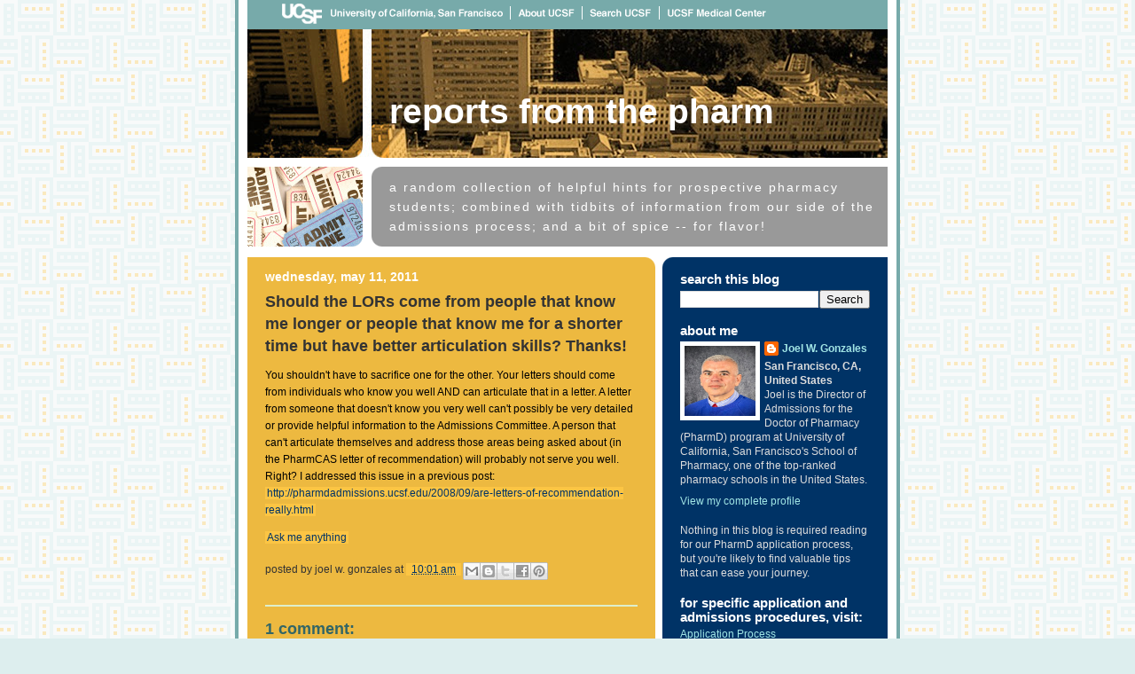

--- FILE ---
content_type: text/html; charset=UTF-8
request_url: https://pharmdadmissions.ucsf.edu/2011/05/should-lors-come-from-people-that-know.html
body_size: 12659
content:
<!DOCTYPE html>
<html dir='ltr' xmlns='http://www.w3.org/1999/xhtml' xmlns:b='http://www.google.com/2005/gml/b' xmlns:data='http://www.google.com/2005/gml/data' xmlns:expr='http://www.google.com/2005/gml/expr'>
<head>
<link href='https://www.blogger.com/static/v1/widgets/2944754296-widget_css_bundle.css' rel='stylesheet' type='text/css'/>
<meta content='text/html; charset=UTF-8' http-equiv='Content-Type'/>
<meta content='blogger' name='generator'/>
<link href='https://pharmdadmissions.ucsf.edu/favicon.ico' rel='icon' type='image/x-icon'/>
<link href='https://pharmdadmissions.ucsf.edu/2011/05/should-lors-come-from-people-that-know.html' rel='canonical'/>
<link rel="alternate" type="application/atom+xml" title="Reports From The Pharm - Atom" href="https://pharmdadmissions.ucsf.edu/feeds/posts/default" />
<link rel="alternate" type="application/rss+xml" title="Reports From The Pharm - RSS" href="https://pharmdadmissions.ucsf.edu/feeds/posts/default?alt=rss" />
<link rel="service.post" type="application/atom+xml" title="Reports From The Pharm - Atom" href="https://www.blogger.com/feeds/7758762467531784311/posts/default" />

<link rel="alternate" type="application/atom+xml" title="Reports From The Pharm - Atom" href="https://pharmdadmissions.ucsf.edu/feeds/8151667433710244977/comments/default" />
<!--Can't find substitution for tag [blog.ieCssRetrofitLinks]-->
<meta content='https://pharmdadmissions.ucsf.edu/2011/05/should-lors-come-from-people-that-know.html' property='og:url'/>
<meta content='Should the LORs come from people that know me longer or people that know me for a shorter time but have better articulation skills? Thanks!' property='og:title'/>
<meta content='You shouldn&#39;t have to sacrifice one for the other. Your letters should come from individuals who know you well AND can articulate that in a ...' property='og:description'/>
<title>Reports From The Pharm: Should the LORs come from people that know me longer or people that know me for a shorter time but have better articulation skills? Thanks!</title>
<style id='page-skin-1' type='text/css'><!--
/*
-----------------------------------------------
Blogger Template Style
Name:     565
Designer: Douglas Bowman
URL:      www.stopdesign.com
Date:     28 Feb 2004
Updated by: Blogger Team
----------------------------------------------- */
/* Variable definitions
====================
<Variable name="mainBgColor" description="Main Background Color"
type="color" default="#edb940">
<Variable name="mainTextColor" description="Text Color"
type="color" default="#000000">
<Variable name="mainLinkColor" description="Link Color"
type="color" default="#003366">
<Variable name="mainVisitedLinkColor" description="Visited Link Color"
type="color" default="#334c66">
<Variable name="dateHeaderColor" description="Date Header Color"
type="color" default="#ffffff">
<Variable name="postTitleColor" description="Post Title Color"
type="color" default="#333333">
<Variable name="sidebarBgColor" description="Sidebar Background Color"
type="color" default="#003366">
<Variable name="sidebarHeaderColor" description="Sidebar Title Color"
type="color" default="#ffffff">
<Variable name="sidebarTextColor" description="Sidebar Text Color"
type="color" default="#dddddd">
<Variable name="sidebarLinkColor" description="Sidebar Link Color"
type="color" default="#a1e5e5">
<Variable name="sidebarVisitedLinkColor"
description="Sidebar Visited Link Color"
type="color" default="#8fb3b3">
<Variable name="descColor" description="Blog Description Color"
type="color" default="#ffffff">
<Variable name="bodyFont" description="Text Font"
type="font" default="normal normal 100% Verdana, Sans-serif">
<Variable name="titleFont" description="Blog Title Font"
type="font" default="normal bold 275% Helvetica, Arial, Verdana, Sans-serif">
<Variable name="sidebarHeaderFont" description="Sidebar Title Font"
type="font" default="normal bold 125% Helvetica, Arial, Verdana, Sans-serif">
<Variable name="dateHeaderFont" description="Date Header Font"
type="font" default="normal bold 112% Arial, Verdana, Sans-serif">
<Variable name="startSide" description="Start side in blog language"
type="automatic" default="left">
<Variable name="endSide" description="End side in blog language"
type="automatic" default="right">
*/
body{
background: #ddeeee url("https://blogger.googleusercontent.com/img/b/R29vZ2xl/AVvXsEhIMYpGRbwsmSSZThgvyB79YJfpTBXRZ6nVq9bZPEtEu30SPPED8uN3xHj4EH5pTujDaKyo7VPaTZRbQ0kRqkrLyoe-J3kPO2v31wryF_1E82rwnVFofwaGCseKADpU_PBjaKeYO9151ZTg/s80-no/pattern158.teal.gold.gif") repeat right top;
margin:0;
font: x-small Verdana, Sans-serif;
text-align:center;
color:#333;
font-size/* */:/**/small;
font-size: /**/small;
}
/* Page Structure
----------------------------------------------- */
#outer-wrapper{
position:relative;
top:0px;
left:4px;
width:750px;
margin:10px auto;
margin:0px auto auto auto;
text-align:left;
font: normal normal 110% Arial, sans-serif;
}
#wrap2{
position:relative;
top:0px;
left:-4px;
background:#fff;
padding:0px 10px 10px 10px;
border: 1px solid #fff;
border-top-width:0px;
border:4px solid #77aaaa;
border-width:0px 4px 0px 4px;
}
#content-wrapper{
width:100%;
background-color: #fff;
}
#main-wrapper{
/*
background: #edb940 right top;
*/
background: #edb940 url("https://blogger.googleusercontent.com/img/b/R29vZ2xl/AVvXsEjFd-WHFyHzH7KDRIvrTJ8G1hXnqry7iRvwf0re00IoGP8irIa9VCgQY5MP_wmL2CSHrrAdta3z86XBs5pkDnhaN0Ix6a9p_Pbkm4szmCUMYPLm9oN5KRRViSFpMvFGuis-EkNSikpTY1Uv/s12-no/corner2.png") no-repeat right top;
width:460px;
float:left;
color:#000000;
font-size: 85%;
word-wrap: break-word; /* fix for long text breaking sidebar float in IE */
overflow: hidden;     /* fix for long non-text content breaking IE sidebar float */
}
#main{
margin:0;
padding:15px 20px;
}
#sidebar-wrapper{
background:#003366 url("https://blogger.googleusercontent.com/img/b/R29vZ2xl/AVvXsEj6ZGp8BG8MGtK1bdjfZ4OMb6Ycn-kbmYeMaQxSAKVnwsBr0jIVNqKbzQi1veUDcJn4_C5FOrvkysKcE8uNgk1V1Qk2R014kuTaRIutdPi4ok7NugupdVZhK8XYrvxl4B9iX0EbEd4C89vz/s12-no/corner1.png") no-repeat left top;
width:254px;
float:right;
padding:0;
color: #dddddd;
font-size: 83%;
word-wrap: break-word; /* fix for long text breaking sidebar float in IE */
overflow: hidden;     /* fix for long non-text content breaking IE sidebar float */
}
#sidebar{
margin:0;
padding:2px 20px 10px;
}
#footer{
display:none;
}
/* Links
----------------------------------------------- */
a{
text-decoration:none;
}
a:link{
color:#003366;
}
a:visited{
color: #334c66;
}
a:hover{
color:#ffffff;
background-color:#003366;
}
a img{
border-width:0;
}
.description a{
background-color:#aaaaaa;
padding:0px 0.5em;
letter-spacing:1px;
}
.description a:link{
color:#003366;
}
.description a:visited{
color: #334c66;
}
.description a:hover{
color:#ffffff;
background-color:#003366;
}
#sidebar a{
color: #a1e5e5;
}
#sidebar a:visited{
color: #8fb3b3;
}
#sidebar a:hover{
color: #000000;
background-color:#ddeeee;
}
/* Header
----------------------------------------------- */
#header-wrapper{
background: #fff;
padding-bottom: 4px;
position: relative;
min-height: 190px;
_height: 0px;
}
#header .titlewrapper{
background:transparent url("https://blogger.googleusercontent.com/img/b/R29vZ2xl/AVvXsEiocifqok4gUE_1PH-nHYC1hD_BRzqE8vU7Zjm4T2y0g-nAxXotJ9tRJBOUjamaBuuvGKNbCri8w6LXDntSmXcqCpNuKhbUw-qBg169QScG0xcfwGaYnvFrFfwX6sslZ961w3x6AGOefNBt/w160-h257-no/parn1.jpg") no-repeat left bottom;
padding-top:0;
padding-right:0;
padding-bottom:0;
padding-left:160px;
margin:0px 0px 10px 0px;
color:#fff;
width:100%;
width/* */:/**/auto;
width:auto;
_height: 0px;
min-height: 100px;
}
#header h1{
background:url("https://blogger.googleusercontent.com/img/b/R29vZ2xl/AVvXsEijwDVArhLr-nWwsdgXS7MIC5XGMqtYjtcp-9Dlt_3uyxzzhIi0W-UKdURRosQiZzGhHpufaJrdUfMEaT-KA3Gi6KitTOUefFJ8-TKn7oSJlId6AB_m3WrVob06muliAKYUBBGMaghPZV97/w562-h257-no/parn2.jpg") no-repeat left bottom;
margin:0;
padding:70px 15px 30px 0px;
line-height: 97px;
font: normal normal 275% Arial, sans-serif;
text-transform:lowercase;
_height: 0px;
font-weight:bold;
}
#header h1 a{
color:#fff;
text-decoration:none;
}
.postpage #header h1{
padding-top:0;
background-position:0 -40px;
}
.clear{ clear: both; }
/* Description
----------------------------------------------- */
#header .descriptionwrapper{
background: #999999 url("https://blogger.googleusercontent.com/img/b/R29vZ2xl/AVvXsEjgPK6TZKLHt3H8GsSdfXIGyririScsPnvhMEVtD3Utk5cvnjxMDGC6wLYVpidns4mxK5Imyh7oTMiiFJtVizw-mHObF78MzNAMphPfvx3jot23_r8EDV61NPJID2OY_b0-T75YON10xGJR/w152-h254-no/bg_desc_top_left.png") no-repeat left top;
margin:0 0 6px;
padding:12px 0 0;
color: #ffffff;
border-bottom: 1px solid #ffffff;
width: 100%;
}
#header .description{
background:url("https://blogger.googleusercontent.com/img/b/R29vZ2xl/AVvXsEj6TPbvQyd-eLJEmdM9wyjYBACkEhQAHncDgiwctXRoGoRcmeANREjkupL5mWtutwJiS4d6II4sAXHxfgvh9kz5gSOr2KMjCi7LFWngev3SwFubhn2k8didTCnimQbJUKcHob33sp2HkDIk/w152-h12-no/bg_desc_bot_left.png") no-repeat left bottom;
margin:0;
padding:0 0 12px;
display:block;
line-height: 1.6em;
letter-spacing:2px;
min-height:12px;
border-bottom: 1px solid #ffffff;
}
#header .description span{
display:block;
padding-top:0;
padding-right:0;
padding-bottom:0;
padding-left:160px;
letter-spacing:2px;
min-height:12px;
}
#header .description img{
position:relative;
top:4px;
}
.postpage #description em{
font-size:1px;
line-height:1px;
color:#ffffff;
visibility:hidden;
}
/* Posts
----------------------------------------------- */
h2.date-header{
margin:0 0 .5em;
line-height: 1.4em;
font: normal bold 112% Arial, sans-serif;
text-transform:lowercase;
color:#ffffff;
}
.post{
margin:0 0 2em;
}
.post h3{
margin:0 0 .25em;
line-height: 1.4em;
font-weight: bold;
font-size: 150%;
color:#333333;
}
/*
.post h3 a{
text-decoration:none;
color:#333333;
}
.post h3 a:link{
color: #333333;
}
.post h3 a:hover{
color: #334c66;
}
*/
.post-body{
margin:0 0 .75em;
line-height:1.6em;
}
.post-body blockquote{
line-height:1.3em;
}
.post-footer{
color:#333333;
text-transform:lowercase;
}
.post-footer .post-author,
.post-footer .post-timestamp{
font-style:normal;
}
.post blockquote{
margin:1em 20px;
padding:5px 0;
border:2px solid #dec;
border-width:2px 0;
}
.post blockquote p{
margin:.5em 0;
}
.post img{
border:5px solid #fff;
}
/* Comments
----------------------------------------------- */
#comments{
margin:2em 0 0;
border-top:2px solid #dec;
padding-top:1em;
}
#comments h4{
margin:0 0 .25em;
font-weight: bold;
line-height: 1.4em;
font-size: 150%;
text-transform:lowercase;
color: #366;
}
#comments-block{
margin-top:0;
margin-right:0;
margin-bottom:1em;
margin-left:0;
line-height:1.6em;
}
.comment-author{
margin:0 0 .25em;
font-weight: bold;
line-height: 1.4em;
font-size: 112%;
text-transform:lowercase;
}
.comment-body, .comment-body p{
margin:0 0 .75em;
}
p.comment-footer{
margin:-.25em 0 2em;
}
.deleted-comment{
font-style:italic;
color:gray;
}
.feed-links{
clear: both;
line-height: 2.5em;
}
#blog-pager-newer-link{
float: left;
}
#blog-pager-older-link{
float: right;
}
#blog-pager{
text-align: center;
}
/* Sidebar
----------------------------------------------- */
.sidebar h2{
margin:1em 0 .25em;
line-height: 1.4em;
font: normal bold 125% Arial, sans-serif;
color: #ffffff;
text-transform:lowercase;
}
.sidebar .widget{
margin:0 0 1.5em;
padding:0;
}
.sidebar ul{
list-style:none;
margin: 0;
padding: 0;
}
.sidebar li{
margin:0;
padding-top:0;
padding-right:0;
padding-bottom:.25em;
padding-left:20px;
text-indent:-20px;
line-height:1.4em;
}
/* Profile
----------------------------------------------- */
.profile-datablock, .profile-textblock{
margin:0 0 .75em;
line-height:1.4em;
}
.profile-img{
float: left;
margin-top: 0;
margin-right: 5px;
margin-bottom: 5px;
margin-left: 0;
border: 5px solid #ffffff;
}
.profile-data{
font-weight: bold;
}
/* Misc
----------------------------------------------- */
#footer-wrapper{
clear:both;
display:block;
height:1px;
margin:0;
padding:0;
font-size:1px;
line-height:1px;
}
/** Page structure tweaks for layout editor wireframe */
body#layout #outer-wrapper{
margin-top: 0;
}
body#layout #main,
body#layout #sidebar{
padding: 0;
}
body#layout #main-wrapper,
body#layout #sidebar-wrapper{
height: auto;
}
/* UCSF CUSTOMIZED CSS BEGINS HERE
----------------------------------------------- */
/* hide the blogger navbar at the top
----------------------------------------------- */
#navbar-iframe{
height:0px;
visibility:hidden;
display:none;
}
/* ucsf top navigation
----------------------------------------------- */
#ucsf{
background-color:#77aaaa;
text-align:left;
}
#ucsf img{
border:0px;
}
a.comment-link,.post-body a,a.timestamp-link{
padding:0px .5em 0px .5em;
color:#003366;
background-color:#fcc544;
}
.post-body a{
padding:0px 2px 0px 2px;
}
a.comment-link{
margin-left:2em;
}
a:hover.comment-link,.post-body a:hover,a:hover.timestamp-link{
color:#ffffff;
background-color:#003366;
}
.copyright{
font:normal normal 110% Arial, sans-serif;
font-size:75%;
}
/* UCSF CUSTOMIZED CSS ENDS HERE
----------------------------------------------- */

--></style>
<link href='https://pharmacy.ucsf.edu/favicon.ico' rel='shortcut icon'/>
<link href='https://www.blogger.com/dyn-css/authorization.css?targetBlogID=7758762467531784311&amp;zx=2a55eea0-ba48-4e32-bef6-4689b40c8ade' media='none' onload='if(media!=&#39;all&#39;)media=&#39;all&#39;' rel='stylesheet'/><noscript><link href='https://www.blogger.com/dyn-css/authorization.css?targetBlogID=7758762467531784311&amp;zx=2a55eea0-ba48-4e32-bef6-4689b40c8ade' rel='stylesheet'/></noscript>
<meta name='google-adsense-platform-account' content='ca-host-pub-1556223355139109'/>
<meta name='google-adsense-platform-domain' content='blogspot.com'/>

</head>
<body>
<div class='navbar section' id='navbar'><div class='widget Navbar' data-version='1' id='Navbar1'><script type="text/javascript">
    function setAttributeOnload(object, attribute, val) {
      if(window.addEventListener) {
        window.addEventListener('load',
          function(){ object[attribute] = val; }, false);
      } else {
        window.attachEvent('onload', function(){ object[attribute] = val; });
      }
    }
  </script>
<div id="navbar-iframe-container"></div>
<script type="text/javascript" src="https://apis.google.com/js/platform.js"></script>
<script type="text/javascript">
      gapi.load("gapi.iframes:gapi.iframes.style.bubble", function() {
        if (gapi.iframes && gapi.iframes.getContext) {
          gapi.iframes.getContext().openChild({
              url: 'https://www.blogger.com/navbar/7758762467531784311?po\x3d8151667433710244977\x26origin\x3dhttps://pharmdadmissions.ucsf.edu',
              where: document.getElementById("navbar-iframe-container"),
              id: "navbar-iframe"
          });
        }
      });
    </script><script type="text/javascript">
(function() {
var script = document.createElement('script');
script.type = 'text/javascript';
script.src = '//pagead2.googlesyndication.com/pagead/js/google_top_exp.js';
var head = document.getElementsByTagName('head')[0];
if (head) {
head.appendChild(script);
}})();
</script>
</div></div>
<div id='outer-wrapper'><div id='wrap2'>
<!-- skip links for text browsers -->
<span id='skiplinks' style='display:none;'>
<a href='#main'>skip to main </a> |
      <a href='#sidebar'>skip to sidebar</a>
</span>
<div id='header-wrapper'>
<!-- UCSFPH: CUSTOMIZATION BEGINS HERE -->
<div class='header' id='ucsf'><img alt='UCSF navigation' height='30' src='https://blogger.googleusercontent.com/img/b/R29vZ2xl/AVvXsEgubB3mf-6zc0ajbtUcQQDGNTURaoc4KdKuPW8ktfVxOrFuFioxMM7ZkRch0I5_R5-UR78aKjfnICdkfp3UwlL-qfxmH0PGQ_VkhsYmL-0nTMijhnFwofl9FJgdDe69mzpnZrduFR2pLIg0/w625-h30-no/ucsfteal.gif' usemap='#topnavmap' width='625'/></div>
<!-- UCSFPH: CUSTOMIZATION ENDS HERE -->
<div class='header section' id='header'><div class='widget Header' data-version='1' id='Header1'>
<div id='header-inner'>
<div class='titlewrapper'>
<h1 class='title'>
<a href='https://pharmdadmissions.ucsf.edu/'>
Reports From The Pharm
</a>
</h1>
</div>
<div class='descriptionwrapper'>
<p class='description'><span>a random collection of helpful hints for prospective pharmacy students; combined with tidbits of information from our side of the admissions process; and a bit of spice -- for flavor!</span></p>
</div>
</div>
</div></div>
</div>
<div id='content-wrapper'>
<div id='crosscol-wrapper' style='text-align:center'>
<div class='crosscol no-items section' id='crosscol'></div>
</div>
<div id='main-wrapper'>
<div class='main section' id='main'><div class='widget Blog' data-version='1' id='Blog1'>
<div class='blog-posts hfeed'>

          <div class="date-outer">
        
<h2 class='date-header'><span>Wednesday, May 11, 2011</span></h2>

          <div class="date-posts">
        
<div class='post-outer'>
<div class='post hentry'>
<a name='8151667433710244977'></a>
<h3 class='post-title entry-title'>
Should the LORs come from people that know me longer or people that know me for a shorter time but have better articulation skills? Thanks!
</h3>
<div class='post-header'>
<div class='post-header-line-1'></div>
</div>
<div class='post-body entry-content' id='post-body-8151667433710244977'>
<p class="formspringmeAnswer">You shouldn't have to sacrifice one for the other. Your letters should come from individuals who know you well AND can articulate that in a letter. A letter from someone that doesn't know you very well can't possibly be very detailed or provide helpful information to the Admissions Committee. A person that can't articulate themselves and address those areas being asked about (in the PharmCAS letter of recommendation) will probably not serve you well. Right? I addressed this issue in a previous post: <a class="nofollow" href="http://pharmdadmissions.ucsf.edu/2008/09/are-letters-of-recommendation-really.html" rel="nofollow" target="_blank">http://pharmdadmissions.ucsf.edu/2008/09/are-letters-of-recommendation-really.html</a></p><p class="formspringmeFooter">    <a href="http://www.formspring.me/pharming?utm_medium=social&amp;utm_source=blogger&amp;utm_campaign=shareanswer">Ask me anything</a></p>
<div style='clear: both;'></div>
</div>
<div class='post-footer'>
<div class='post-footer-line post-footer-line-1'>
<div class='reactions'>
<span class='reaction-buttons'>
</span>
</div>
<span class='post-author vcard'>
Posted by
<span class='fn'>Joel W. Gonzales</span>
</span>
<span class='post-timestamp'>
at
<a class='timestamp-link' href='https://pharmdadmissions.ucsf.edu/2011/05/should-lors-come-from-people-that-know.html' rel='bookmark' title='permanent link'><abbr class='published' title='2011-05-11T10:01:00-07:00'>10:01&#8239;AM</abbr></a>
</span>
<span class='post-comment-link'>
</span>
<span class='post-icons'>
<span class='item-control blog-admin pid-322904174'>
<a href='https://www.blogger.com/post-edit.g?blogID=7758762467531784311&postID=8151667433710244977&from=pencil' title='Edit Post'>
<img alt='' class='icon-action' height='18' src='https://resources.blogblog.com/img/icon18_edit_allbkg.gif' width='18'/>
</a>
</span>
</span>
<span class='post-backlinks post-comment-link'>
</span>
<div class='post-share-buttons goog-inline-block'>
<a class='goog-inline-block share-button sb-email' href='https://www.blogger.com/share-post.g?blogID=7758762467531784311&postID=8151667433710244977&target=email' target='_blank' title='Email This'><span class='share-button-link-text'>Email This</span></a><a class='goog-inline-block share-button sb-blog' href='https://www.blogger.com/share-post.g?blogID=7758762467531784311&postID=8151667433710244977&target=blog' onclick='window.open(this.href, "_blank", "height=270,width=475"); return false;' target='_blank' title='BlogThis!'><span class='share-button-link-text'>BlogThis!</span></a><a class='goog-inline-block share-button sb-twitter' href='https://www.blogger.com/share-post.g?blogID=7758762467531784311&postID=8151667433710244977&target=twitter' target='_blank' title='Share to X'><span class='share-button-link-text'>Share to X</span></a><a class='goog-inline-block share-button sb-facebook' href='https://www.blogger.com/share-post.g?blogID=7758762467531784311&postID=8151667433710244977&target=facebook' onclick='window.open(this.href, "_blank", "height=430,width=640"); return false;' target='_blank' title='Share to Facebook'><span class='share-button-link-text'>Share to Facebook</span></a><a class='goog-inline-block share-button sb-pinterest' href='https://www.blogger.com/share-post.g?blogID=7758762467531784311&postID=8151667433710244977&target=pinterest' target='_blank' title='Share to Pinterest'><span class='share-button-link-text'>Share to Pinterest</span></a>
</div>
</div>
<div class='post-footer-line post-footer-line-2'><span class='post-labels'>
</span>
</div>
<div class='post-footer-line post-footer-line-3'></div>
</div>
</div>
<div class='comments' id='comments'>
<a name='comments'></a>
<h4>1 comment:</h4>
<div id='Blog1_comments-block-wrapper'>
<dl class='' id='comments-block'>
<dt class='comment-author anon-comment-icon' id='c6463132487990526555'>
<a name='c6463132487990526555'></a>
Anonymous
said...
</dt>
<dd class='comment-body' id='Blog1_cmt-6463132487990526555'>
<p>
I just wanted to say, thank you for this &quot;recap&quot; on LORs. I was looking for your previous post on this topic and was glad to find your link at the bottom of this post!
</p>
</dd>
<dd class='comment-footer'>
<span class='comment-timestamp'>
<a href='https://pharmdadmissions.ucsf.edu/2011/05/should-lors-come-from-people-that-know.html?showComment=1314226667902#c6463132487990526555' title='comment permalink'>
August 24, 2011 at 3:57&#8239;PM
</a>
<span class='item-control blog-admin pid-1906332222'>
<a class='comment-delete' href='https://www.blogger.com/comment/delete/7758762467531784311/6463132487990526555' title='Delete Comment'>
<img src='https://resources.blogblog.com/img/icon_delete13.gif'/>
</a>
</span>
</span>
</dd>
</dl>
</div>
<p class='comment-footer'>
<a href='https://www.blogger.com/comment/fullpage/post/7758762467531784311/8151667433710244977' onclick=''>Post a Comment</a>
</p>
</div>
</div>

        </div></div>
      
</div>
<div class='blog-pager' id='blog-pager'>
<span id='blog-pager-newer-link'>
<a class='blog-pager-newer-link' href='https://pharmdadmissions.ucsf.edu/2011/05/usuallyhow-many-outside-state-students.html' id='Blog1_blog-pager-newer-link' title='Newer Post'>Newer Post</a>
</span>
<span id='blog-pager-older-link'>
<a class='blog-pager-older-link' href='https://pharmdadmissions.ucsf.edu/2011/05/i-took-my-physics-and-calculus-pre-reqs.html' id='Blog1_blog-pager-older-link' title='Older Post'>Older Post</a>
</span>
<a class='home-link' href='https://pharmdadmissions.ucsf.edu/'>Home</a>
</div>
<div class='clear'></div>
<div class='post-feeds'>
<div class='feed-links'>
Subscribe to:
<a class='feed-link' href='https://pharmdadmissions.ucsf.edu/feeds/8151667433710244977/comments/default' target='_blank' type='application/atom+xml'>Post Comments (Atom)</a>
</div>
</div>
</div></div>
</div>
<div id='sidebar-wrapper'>
<div class='sidebar section' id='sidebar'><div class='widget BlogSearch' data-version='1' id='BlogSearch1'>
<h2 class='title'>Search This Blog</h2>
<div class='widget-content'>
<div id='BlogSearch1_form'>
<form action='https://pharmdadmissions.ucsf.edu/search' class='gsc-search-box' target='_top'>
<table cellpadding='0' cellspacing='0' class='gsc-search-box'>
<tbody>
<tr>
<td class='gsc-input'>
<input autocomplete='off' class='gsc-input' name='q' size='10' title='search' type='text' value=''/>
</td>
<td class='gsc-search-button'>
<input class='gsc-search-button' title='search' type='submit' value='Search'/>
</td>
</tr>
</tbody>
</table>
</form>
</div>
</div>
<div class='clear'></div>
</div><div class='widget Profile' data-version='1' id='Profile1'>
<h2>About me</h2>
<div class='widget-content'>
<a href='https://www.blogger.com/profile/03211537555378658208'><img alt='My photo' class='profile-img' height='79' src='//blogger.googleusercontent.com/img/b/R29vZ2xl/AVvXsEgr6wxqLq8VPd9SryqF8QqbyKNzXcKnL5T040Y4I6MW3NdBgO3Oynkyj1SxClOz8Ij-Xh-Pj1ZgXbDXLnhfKut38gJ5elToC53Iy5oqTdQJtJQ09a8Gizcy6E3L35R10mYaxsZyPwVgr7gHfgBwGO39ZeICEJZrldEnhwHfYJmsSzQ1T5s/s1600/IMG_7629.jpg' width='80'/></a>
<dl class='profile-datablock'>
<dt class='profile-data'>
<a class='profile-name-link g-profile' href='https://www.blogger.com/profile/03211537555378658208' rel='author' style='background-image: url(//www.blogger.com/img/logo-16.png);'>
Joel W. Gonzales
</a>
</dt>
<dd class='profile-data'>San Francisco, CA, United States</dd>
<dd class='profile-textblock'>Joel is the Director of Admissions for the Doctor of Pharmacy (PharmD) program at University of California, San Francisco's School of Pharmacy, one of the top-ranked pharmacy schools in the United States.</dd>
</dl>
<a class='profile-link' href='https://www.blogger.com/profile/03211537555378658208' rel='author'>View my complete profile</a>
<div class='clear'></div>
</div>
</div><div class='widget Text' data-version='1' id='Text1'>
<div class='widget-content'>
<span style="font-family:Arial,Helvetica,Verdana,Calibri;line-height:1.4">Nothing in this blog is required reading for our PharmD application process, but you're likely to find valuable tips that can ease your journey.</span>
</div>
<div class='clear'></div>
</div><div class='widget LinkList' data-version='1' id='LinkList2'>
<h2>For specific application and admissions procedures, visit:</h2>
<div class='widget-content'>
<ul>
<li><a href='https://pharmd.ucsf.edu/admissions/steps'>Application Process</a></li>
</ul>
<div class='clear'></div>
</div>
</div><div class='widget Text' data-version='1' id='Text2'>
<h2 class='title'>got an admissions questions?</h2>
<div class='widget-content'>
<p>While I welcome feedback and <strong>general</strong> questions, please know that not all questions can be responded to via the blog. Suggestions for future blog posts are encouraged!<br /><a href="https://pharmd.ucsf.edu/ask"><img alt="Get Info" class="media-element file-media-full" src="https://pharmd.ucsf.edu/sites/pharmd.ucsf.edu/files/styles/pharmacy_full/public/get-info-283x88.png?itok=iy-VLp6w&amp;timestamp=1554833657" title="" / /></a></p>
</div>
<div class='clear'></div>
</div><div class='widget BlogArchive' data-version='1' id='BlogArchive1'>
<h2>Blog Archive</h2>
<div class='widget-content'>
<div id='ArchiveList'>
<div id='BlogArchive1_ArchiveList'>
<ul class='hierarchy'>
<li class='archivedate collapsed'>
<a class='toggle' href='javascript:void(0)'>
<span class='zippy'>

        &#9658;&#160;
      
</span>
</a>
<a class='post-count-link' href='https://pharmdadmissions.ucsf.edu/2025/'>
2025
</a>
<span class='post-count' dir='ltr'>(7)</span>
<ul class='hierarchy'>
<li class='archivedate collapsed'>
<a class='toggle' href='javascript:void(0)'>
<span class='zippy'>

        &#9658;&#160;
      
</span>
</a>
<a class='post-count-link' href='https://pharmdadmissions.ucsf.edu/2025/12/'>
December
</a>
<span class='post-count' dir='ltr'>(1)</span>
</li>
</ul>
<ul class='hierarchy'>
<li class='archivedate collapsed'>
<a class='toggle' href='javascript:void(0)'>
<span class='zippy'>

        &#9658;&#160;
      
</span>
</a>
<a class='post-count-link' href='https://pharmdadmissions.ucsf.edu/2025/10/'>
October
</a>
<span class='post-count' dir='ltr'>(2)</span>
</li>
</ul>
<ul class='hierarchy'>
<li class='archivedate collapsed'>
<a class='toggle' href='javascript:void(0)'>
<span class='zippy'>

        &#9658;&#160;
      
</span>
</a>
<a class='post-count-link' href='https://pharmdadmissions.ucsf.edu/2025/08/'>
August
</a>
<span class='post-count' dir='ltr'>(4)</span>
</li>
</ul>
</li>
</ul>
<ul class='hierarchy'>
<li class='archivedate collapsed'>
<a class='toggle' href='javascript:void(0)'>
<span class='zippy'>

        &#9658;&#160;
      
</span>
</a>
<a class='post-count-link' href='https://pharmdadmissions.ucsf.edu/2024/'>
2024
</a>
<span class='post-count' dir='ltr'>(5)</span>
<ul class='hierarchy'>
<li class='archivedate collapsed'>
<a class='toggle' href='javascript:void(0)'>
<span class='zippy'>

        &#9658;&#160;
      
</span>
</a>
<a class='post-count-link' href='https://pharmdadmissions.ucsf.edu/2024/10/'>
October
</a>
<span class='post-count' dir='ltr'>(1)</span>
</li>
</ul>
<ul class='hierarchy'>
<li class='archivedate collapsed'>
<a class='toggle' href='javascript:void(0)'>
<span class='zippy'>

        &#9658;&#160;
      
</span>
</a>
<a class='post-count-link' href='https://pharmdadmissions.ucsf.edu/2024/09/'>
September
</a>
<span class='post-count' dir='ltr'>(4)</span>
</li>
</ul>
</li>
</ul>
<ul class='hierarchy'>
<li class='archivedate collapsed'>
<a class='toggle' href='javascript:void(0)'>
<span class='zippy'>

        &#9658;&#160;
      
</span>
</a>
<a class='post-count-link' href='https://pharmdadmissions.ucsf.edu/2023/'>
2023
</a>
<span class='post-count' dir='ltr'>(7)</span>
<ul class='hierarchy'>
<li class='archivedate collapsed'>
<a class='toggle' href='javascript:void(0)'>
<span class='zippy'>

        &#9658;&#160;
      
</span>
</a>
<a class='post-count-link' href='https://pharmdadmissions.ucsf.edu/2023/10/'>
October
</a>
<span class='post-count' dir='ltr'>(1)</span>
</li>
</ul>
<ul class='hierarchy'>
<li class='archivedate collapsed'>
<a class='toggle' href='javascript:void(0)'>
<span class='zippy'>

        &#9658;&#160;
      
</span>
</a>
<a class='post-count-link' href='https://pharmdadmissions.ucsf.edu/2023/09/'>
September
</a>
<span class='post-count' dir='ltr'>(3)</span>
</li>
</ul>
<ul class='hierarchy'>
<li class='archivedate collapsed'>
<a class='toggle' href='javascript:void(0)'>
<span class='zippy'>

        &#9658;&#160;
      
</span>
</a>
<a class='post-count-link' href='https://pharmdadmissions.ucsf.edu/2023/08/'>
August
</a>
<span class='post-count' dir='ltr'>(1)</span>
</li>
</ul>
<ul class='hierarchy'>
<li class='archivedate collapsed'>
<a class='toggle' href='javascript:void(0)'>
<span class='zippy'>

        &#9658;&#160;
      
</span>
</a>
<a class='post-count-link' href='https://pharmdadmissions.ucsf.edu/2023/07/'>
July
</a>
<span class='post-count' dir='ltr'>(2)</span>
</li>
</ul>
</li>
</ul>
<ul class='hierarchy'>
<li class='archivedate collapsed'>
<a class='toggle' href='javascript:void(0)'>
<span class='zippy'>

        &#9658;&#160;
      
</span>
</a>
<a class='post-count-link' href='https://pharmdadmissions.ucsf.edu/2022/'>
2022
</a>
<span class='post-count' dir='ltr'>(8)</span>
<ul class='hierarchy'>
<li class='archivedate collapsed'>
<a class='toggle' href='javascript:void(0)'>
<span class='zippy'>

        &#9658;&#160;
      
</span>
</a>
<a class='post-count-link' href='https://pharmdadmissions.ucsf.edu/2022/09/'>
September
</a>
<span class='post-count' dir='ltr'>(2)</span>
</li>
</ul>
<ul class='hierarchy'>
<li class='archivedate collapsed'>
<a class='toggle' href='javascript:void(0)'>
<span class='zippy'>

        &#9658;&#160;
      
</span>
</a>
<a class='post-count-link' href='https://pharmdadmissions.ucsf.edu/2022/08/'>
August
</a>
<span class='post-count' dir='ltr'>(1)</span>
</li>
</ul>
<ul class='hierarchy'>
<li class='archivedate collapsed'>
<a class='toggle' href='javascript:void(0)'>
<span class='zippy'>

        &#9658;&#160;
      
</span>
</a>
<a class='post-count-link' href='https://pharmdadmissions.ucsf.edu/2022/07/'>
July
</a>
<span class='post-count' dir='ltr'>(1)</span>
</li>
</ul>
<ul class='hierarchy'>
<li class='archivedate collapsed'>
<a class='toggle' href='javascript:void(0)'>
<span class='zippy'>

        &#9658;&#160;
      
</span>
</a>
<a class='post-count-link' href='https://pharmdadmissions.ucsf.edu/2022/06/'>
June
</a>
<span class='post-count' dir='ltr'>(2)</span>
</li>
</ul>
<ul class='hierarchy'>
<li class='archivedate collapsed'>
<a class='toggle' href='javascript:void(0)'>
<span class='zippy'>

        &#9658;&#160;
      
</span>
</a>
<a class='post-count-link' href='https://pharmdadmissions.ucsf.edu/2022/03/'>
March
</a>
<span class='post-count' dir='ltr'>(2)</span>
</li>
</ul>
</li>
</ul>
<ul class='hierarchy'>
<li class='archivedate collapsed'>
<a class='toggle' href='javascript:void(0)'>
<span class='zippy'>

        &#9658;&#160;
      
</span>
</a>
<a class='post-count-link' href='https://pharmdadmissions.ucsf.edu/2021/'>
2021
</a>
<span class='post-count' dir='ltr'>(5)</span>
<ul class='hierarchy'>
<li class='archivedate collapsed'>
<a class='toggle' href='javascript:void(0)'>
<span class='zippy'>

        &#9658;&#160;
      
</span>
</a>
<a class='post-count-link' href='https://pharmdadmissions.ucsf.edu/2021/10/'>
October
</a>
<span class='post-count' dir='ltr'>(3)</span>
</li>
</ul>
<ul class='hierarchy'>
<li class='archivedate collapsed'>
<a class='toggle' href='javascript:void(0)'>
<span class='zippy'>

        &#9658;&#160;
      
</span>
</a>
<a class='post-count-link' href='https://pharmdadmissions.ucsf.edu/2021/08/'>
August
</a>
<span class='post-count' dir='ltr'>(2)</span>
</li>
</ul>
</li>
</ul>
<ul class='hierarchy'>
<li class='archivedate collapsed'>
<a class='toggle' href='javascript:void(0)'>
<span class='zippy'>

        &#9658;&#160;
      
</span>
</a>
<a class='post-count-link' href='https://pharmdadmissions.ucsf.edu/2019/'>
2019
</a>
<span class='post-count' dir='ltr'>(1)</span>
<ul class='hierarchy'>
<li class='archivedate collapsed'>
<a class='toggle' href='javascript:void(0)'>
<span class='zippy'>

        &#9658;&#160;
      
</span>
</a>
<a class='post-count-link' href='https://pharmdadmissions.ucsf.edu/2019/05/'>
May
</a>
<span class='post-count' dir='ltr'>(1)</span>
</li>
</ul>
</li>
</ul>
<ul class='hierarchy'>
<li class='archivedate collapsed'>
<a class='toggle' href='javascript:void(0)'>
<span class='zippy'>

        &#9658;&#160;
      
</span>
</a>
<a class='post-count-link' href='https://pharmdadmissions.ucsf.edu/2018/'>
2018
</a>
<span class='post-count' dir='ltr'>(7)</span>
<ul class='hierarchy'>
<li class='archivedate collapsed'>
<a class='toggle' href='javascript:void(0)'>
<span class='zippy'>

        &#9658;&#160;
      
</span>
</a>
<a class='post-count-link' href='https://pharmdadmissions.ucsf.edu/2018/12/'>
December
</a>
<span class='post-count' dir='ltr'>(2)</span>
</li>
</ul>
<ul class='hierarchy'>
<li class='archivedate collapsed'>
<a class='toggle' href='javascript:void(0)'>
<span class='zippy'>

        &#9658;&#160;
      
</span>
</a>
<a class='post-count-link' href='https://pharmdadmissions.ucsf.edu/2018/08/'>
August
</a>
<span class='post-count' dir='ltr'>(2)</span>
</li>
</ul>
<ul class='hierarchy'>
<li class='archivedate collapsed'>
<a class='toggle' href='javascript:void(0)'>
<span class='zippy'>

        &#9658;&#160;
      
</span>
</a>
<a class='post-count-link' href='https://pharmdadmissions.ucsf.edu/2018/07/'>
July
</a>
<span class='post-count' dir='ltr'>(2)</span>
</li>
</ul>
<ul class='hierarchy'>
<li class='archivedate collapsed'>
<a class='toggle' href='javascript:void(0)'>
<span class='zippy'>

        &#9658;&#160;
      
</span>
</a>
<a class='post-count-link' href='https://pharmdadmissions.ucsf.edu/2018/01/'>
January
</a>
<span class='post-count' dir='ltr'>(1)</span>
</li>
</ul>
</li>
</ul>
<ul class='hierarchy'>
<li class='archivedate collapsed'>
<a class='toggle' href='javascript:void(0)'>
<span class='zippy'>

        &#9658;&#160;
      
</span>
</a>
<a class='post-count-link' href='https://pharmdadmissions.ucsf.edu/2017/'>
2017
</a>
<span class='post-count' dir='ltr'>(9)</span>
<ul class='hierarchy'>
<li class='archivedate collapsed'>
<a class='toggle' href='javascript:void(0)'>
<span class='zippy'>

        &#9658;&#160;
      
</span>
</a>
<a class='post-count-link' href='https://pharmdadmissions.ucsf.edu/2017/10/'>
October
</a>
<span class='post-count' dir='ltr'>(3)</span>
</li>
</ul>
<ul class='hierarchy'>
<li class='archivedate collapsed'>
<a class='toggle' href='javascript:void(0)'>
<span class='zippy'>

        &#9658;&#160;
      
</span>
</a>
<a class='post-count-link' href='https://pharmdadmissions.ucsf.edu/2017/09/'>
September
</a>
<span class='post-count' dir='ltr'>(2)</span>
</li>
</ul>
<ul class='hierarchy'>
<li class='archivedate collapsed'>
<a class='toggle' href='javascript:void(0)'>
<span class='zippy'>

        &#9658;&#160;
      
</span>
</a>
<a class='post-count-link' href='https://pharmdadmissions.ucsf.edu/2017/07/'>
July
</a>
<span class='post-count' dir='ltr'>(1)</span>
</li>
</ul>
<ul class='hierarchy'>
<li class='archivedate collapsed'>
<a class='toggle' href='javascript:void(0)'>
<span class='zippy'>

        &#9658;&#160;
      
</span>
</a>
<a class='post-count-link' href='https://pharmdadmissions.ucsf.edu/2017/03/'>
March
</a>
<span class='post-count' dir='ltr'>(1)</span>
</li>
</ul>
<ul class='hierarchy'>
<li class='archivedate collapsed'>
<a class='toggle' href='javascript:void(0)'>
<span class='zippy'>

        &#9658;&#160;
      
</span>
</a>
<a class='post-count-link' href='https://pharmdadmissions.ucsf.edu/2017/02/'>
February
</a>
<span class='post-count' dir='ltr'>(2)</span>
</li>
</ul>
</li>
</ul>
<ul class='hierarchy'>
<li class='archivedate collapsed'>
<a class='toggle' href='javascript:void(0)'>
<span class='zippy'>

        &#9658;&#160;
      
</span>
</a>
<a class='post-count-link' href='https://pharmdadmissions.ucsf.edu/2016/'>
2016
</a>
<span class='post-count' dir='ltr'>(4)</span>
<ul class='hierarchy'>
<li class='archivedate collapsed'>
<a class='toggle' href='javascript:void(0)'>
<span class='zippy'>

        &#9658;&#160;
      
</span>
</a>
<a class='post-count-link' href='https://pharmdadmissions.ucsf.edu/2016/03/'>
March
</a>
<span class='post-count' dir='ltr'>(2)</span>
</li>
</ul>
<ul class='hierarchy'>
<li class='archivedate collapsed'>
<a class='toggle' href='javascript:void(0)'>
<span class='zippy'>

        &#9658;&#160;
      
</span>
</a>
<a class='post-count-link' href='https://pharmdadmissions.ucsf.edu/2016/02/'>
February
</a>
<span class='post-count' dir='ltr'>(2)</span>
</li>
</ul>
</li>
</ul>
<ul class='hierarchy'>
<li class='archivedate collapsed'>
<a class='toggle' href='javascript:void(0)'>
<span class='zippy'>

        &#9658;&#160;
      
</span>
</a>
<a class='post-count-link' href='https://pharmdadmissions.ucsf.edu/2015/'>
2015
</a>
<span class='post-count' dir='ltr'>(7)</span>
<ul class='hierarchy'>
<li class='archivedate collapsed'>
<a class='toggle' href='javascript:void(0)'>
<span class='zippy'>

        &#9658;&#160;
      
</span>
</a>
<a class='post-count-link' href='https://pharmdadmissions.ucsf.edu/2015/09/'>
September
</a>
<span class='post-count' dir='ltr'>(1)</span>
</li>
</ul>
<ul class='hierarchy'>
<li class='archivedate collapsed'>
<a class='toggle' href='javascript:void(0)'>
<span class='zippy'>

        &#9658;&#160;
      
</span>
</a>
<a class='post-count-link' href='https://pharmdadmissions.ucsf.edu/2015/08/'>
August
</a>
<span class='post-count' dir='ltr'>(1)</span>
</li>
</ul>
<ul class='hierarchy'>
<li class='archivedate collapsed'>
<a class='toggle' href='javascript:void(0)'>
<span class='zippy'>

        &#9658;&#160;
      
</span>
</a>
<a class='post-count-link' href='https://pharmdadmissions.ucsf.edu/2015/07/'>
July
</a>
<span class='post-count' dir='ltr'>(1)</span>
</li>
</ul>
<ul class='hierarchy'>
<li class='archivedate collapsed'>
<a class='toggle' href='javascript:void(0)'>
<span class='zippy'>

        &#9658;&#160;
      
</span>
</a>
<a class='post-count-link' href='https://pharmdadmissions.ucsf.edu/2015/05/'>
May
</a>
<span class='post-count' dir='ltr'>(1)</span>
</li>
</ul>
<ul class='hierarchy'>
<li class='archivedate collapsed'>
<a class='toggle' href='javascript:void(0)'>
<span class='zippy'>

        &#9658;&#160;
      
</span>
</a>
<a class='post-count-link' href='https://pharmdadmissions.ucsf.edu/2015/02/'>
February
</a>
<span class='post-count' dir='ltr'>(2)</span>
</li>
</ul>
<ul class='hierarchy'>
<li class='archivedate collapsed'>
<a class='toggle' href='javascript:void(0)'>
<span class='zippy'>

        &#9658;&#160;
      
</span>
</a>
<a class='post-count-link' href='https://pharmdadmissions.ucsf.edu/2015/01/'>
January
</a>
<span class='post-count' dir='ltr'>(1)</span>
</li>
</ul>
</li>
</ul>
<ul class='hierarchy'>
<li class='archivedate collapsed'>
<a class='toggle' href='javascript:void(0)'>
<span class='zippy'>

        &#9658;&#160;
      
</span>
</a>
<a class='post-count-link' href='https://pharmdadmissions.ucsf.edu/2014/'>
2014
</a>
<span class='post-count' dir='ltr'>(18)</span>
<ul class='hierarchy'>
<li class='archivedate collapsed'>
<a class='toggle' href='javascript:void(0)'>
<span class='zippy'>

        &#9658;&#160;
      
</span>
</a>
<a class='post-count-link' href='https://pharmdadmissions.ucsf.edu/2014/11/'>
November
</a>
<span class='post-count' dir='ltr'>(2)</span>
</li>
</ul>
<ul class='hierarchy'>
<li class='archivedate collapsed'>
<a class='toggle' href='javascript:void(0)'>
<span class='zippy'>

        &#9658;&#160;
      
</span>
</a>
<a class='post-count-link' href='https://pharmdadmissions.ucsf.edu/2014/10/'>
October
</a>
<span class='post-count' dir='ltr'>(3)</span>
</li>
</ul>
<ul class='hierarchy'>
<li class='archivedate collapsed'>
<a class='toggle' href='javascript:void(0)'>
<span class='zippy'>

        &#9658;&#160;
      
</span>
</a>
<a class='post-count-link' href='https://pharmdadmissions.ucsf.edu/2014/09/'>
September
</a>
<span class='post-count' dir='ltr'>(1)</span>
</li>
</ul>
<ul class='hierarchy'>
<li class='archivedate collapsed'>
<a class='toggle' href='javascript:void(0)'>
<span class='zippy'>

        &#9658;&#160;
      
</span>
</a>
<a class='post-count-link' href='https://pharmdadmissions.ucsf.edu/2014/08/'>
August
</a>
<span class='post-count' dir='ltr'>(3)</span>
</li>
</ul>
<ul class='hierarchy'>
<li class='archivedate collapsed'>
<a class='toggle' href='javascript:void(0)'>
<span class='zippy'>

        &#9658;&#160;
      
</span>
</a>
<a class='post-count-link' href='https://pharmdadmissions.ucsf.edu/2014/06/'>
June
</a>
<span class='post-count' dir='ltr'>(1)</span>
</li>
</ul>
<ul class='hierarchy'>
<li class='archivedate collapsed'>
<a class='toggle' href='javascript:void(0)'>
<span class='zippy'>

        &#9658;&#160;
      
</span>
</a>
<a class='post-count-link' href='https://pharmdadmissions.ucsf.edu/2014/04/'>
April
</a>
<span class='post-count' dir='ltr'>(1)</span>
</li>
</ul>
<ul class='hierarchy'>
<li class='archivedate collapsed'>
<a class='toggle' href='javascript:void(0)'>
<span class='zippy'>

        &#9658;&#160;
      
</span>
</a>
<a class='post-count-link' href='https://pharmdadmissions.ucsf.edu/2014/03/'>
March
</a>
<span class='post-count' dir='ltr'>(4)</span>
</li>
</ul>
<ul class='hierarchy'>
<li class='archivedate collapsed'>
<a class='toggle' href='javascript:void(0)'>
<span class='zippy'>

        &#9658;&#160;
      
</span>
</a>
<a class='post-count-link' href='https://pharmdadmissions.ucsf.edu/2014/01/'>
January
</a>
<span class='post-count' dir='ltr'>(3)</span>
</li>
</ul>
</li>
</ul>
<ul class='hierarchy'>
<li class='archivedate collapsed'>
<a class='toggle' href='javascript:void(0)'>
<span class='zippy'>

        &#9658;&#160;
      
</span>
</a>
<a class='post-count-link' href='https://pharmdadmissions.ucsf.edu/2013/'>
2013
</a>
<span class='post-count' dir='ltr'>(22)</span>
<ul class='hierarchy'>
<li class='archivedate collapsed'>
<a class='toggle' href='javascript:void(0)'>
<span class='zippy'>

        &#9658;&#160;
      
</span>
</a>
<a class='post-count-link' href='https://pharmdadmissions.ucsf.edu/2013/10/'>
October
</a>
<span class='post-count' dir='ltr'>(1)</span>
</li>
</ul>
<ul class='hierarchy'>
<li class='archivedate collapsed'>
<a class='toggle' href='javascript:void(0)'>
<span class='zippy'>

        &#9658;&#160;
      
</span>
</a>
<a class='post-count-link' href='https://pharmdadmissions.ucsf.edu/2013/08/'>
August
</a>
<span class='post-count' dir='ltr'>(3)</span>
</li>
</ul>
<ul class='hierarchy'>
<li class='archivedate collapsed'>
<a class='toggle' href='javascript:void(0)'>
<span class='zippy'>

        &#9658;&#160;
      
</span>
</a>
<a class='post-count-link' href='https://pharmdadmissions.ucsf.edu/2013/07/'>
July
</a>
<span class='post-count' dir='ltr'>(1)</span>
</li>
</ul>
<ul class='hierarchy'>
<li class='archivedate collapsed'>
<a class='toggle' href='javascript:void(0)'>
<span class='zippy'>

        &#9658;&#160;
      
</span>
</a>
<a class='post-count-link' href='https://pharmdadmissions.ucsf.edu/2013/06/'>
June
</a>
<span class='post-count' dir='ltr'>(1)</span>
</li>
</ul>
<ul class='hierarchy'>
<li class='archivedate collapsed'>
<a class='toggle' href='javascript:void(0)'>
<span class='zippy'>

        &#9658;&#160;
      
</span>
</a>
<a class='post-count-link' href='https://pharmdadmissions.ucsf.edu/2013/05/'>
May
</a>
<span class='post-count' dir='ltr'>(1)</span>
</li>
</ul>
<ul class='hierarchy'>
<li class='archivedate collapsed'>
<a class='toggle' href='javascript:void(0)'>
<span class='zippy'>

        &#9658;&#160;
      
</span>
</a>
<a class='post-count-link' href='https://pharmdadmissions.ucsf.edu/2013/04/'>
April
</a>
<span class='post-count' dir='ltr'>(1)</span>
</li>
</ul>
<ul class='hierarchy'>
<li class='archivedate collapsed'>
<a class='toggle' href='javascript:void(0)'>
<span class='zippy'>

        &#9658;&#160;
      
</span>
</a>
<a class='post-count-link' href='https://pharmdadmissions.ucsf.edu/2013/03/'>
March
</a>
<span class='post-count' dir='ltr'>(6)</span>
</li>
</ul>
<ul class='hierarchy'>
<li class='archivedate collapsed'>
<a class='toggle' href='javascript:void(0)'>
<span class='zippy'>

        &#9658;&#160;
      
</span>
</a>
<a class='post-count-link' href='https://pharmdadmissions.ucsf.edu/2013/02/'>
February
</a>
<span class='post-count' dir='ltr'>(2)</span>
</li>
</ul>
<ul class='hierarchy'>
<li class='archivedate collapsed'>
<a class='toggle' href='javascript:void(0)'>
<span class='zippy'>

        &#9658;&#160;
      
</span>
</a>
<a class='post-count-link' href='https://pharmdadmissions.ucsf.edu/2013/01/'>
January
</a>
<span class='post-count' dir='ltr'>(6)</span>
</li>
</ul>
</li>
</ul>
<ul class='hierarchy'>
<li class='archivedate collapsed'>
<a class='toggle' href='javascript:void(0)'>
<span class='zippy'>

        &#9658;&#160;
      
</span>
</a>
<a class='post-count-link' href='https://pharmdadmissions.ucsf.edu/2012/'>
2012
</a>
<span class='post-count' dir='ltr'>(33)</span>
<ul class='hierarchy'>
<li class='archivedate collapsed'>
<a class='toggle' href='javascript:void(0)'>
<span class='zippy'>

        &#9658;&#160;
      
</span>
</a>
<a class='post-count-link' href='https://pharmdadmissions.ucsf.edu/2012/12/'>
December
</a>
<span class='post-count' dir='ltr'>(2)</span>
</li>
</ul>
<ul class='hierarchy'>
<li class='archivedate collapsed'>
<a class='toggle' href='javascript:void(0)'>
<span class='zippy'>

        &#9658;&#160;
      
</span>
</a>
<a class='post-count-link' href='https://pharmdadmissions.ucsf.edu/2012/11/'>
November
</a>
<span class='post-count' dir='ltr'>(4)</span>
</li>
</ul>
<ul class='hierarchy'>
<li class='archivedate collapsed'>
<a class='toggle' href='javascript:void(0)'>
<span class='zippy'>

        &#9658;&#160;
      
</span>
</a>
<a class='post-count-link' href='https://pharmdadmissions.ucsf.edu/2012/10/'>
October
</a>
<span class='post-count' dir='ltr'>(5)</span>
</li>
</ul>
<ul class='hierarchy'>
<li class='archivedate collapsed'>
<a class='toggle' href='javascript:void(0)'>
<span class='zippy'>

        &#9658;&#160;
      
</span>
</a>
<a class='post-count-link' href='https://pharmdadmissions.ucsf.edu/2012/09/'>
September
</a>
<span class='post-count' dir='ltr'>(5)</span>
</li>
</ul>
<ul class='hierarchy'>
<li class='archivedate collapsed'>
<a class='toggle' href='javascript:void(0)'>
<span class='zippy'>

        &#9658;&#160;
      
</span>
</a>
<a class='post-count-link' href='https://pharmdadmissions.ucsf.edu/2012/07/'>
July
</a>
<span class='post-count' dir='ltr'>(1)</span>
</li>
</ul>
<ul class='hierarchy'>
<li class='archivedate collapsed'>
<a class='toggle' href='javascript:void(0)'>
<span class='zippy'>

        &#9658;&#160;
      
</span>
</a>
<a class='post-count-link' href='https://pharmdadmissions.ucsf.edu/2012/05/'>
May
</a>
<span class='post-count' dir='ltr'>(3)</span>
</li>
</ul>
<ul class='hierarchy'>
<li class='archivedate collapsed'>
<a class='toggle' href='javascript:void(0)'>
<span class='zippy'>

        &#9658;&#160;
      
</span>
</a>
<a class='post-count-link' href='https://pharmdadmissions.ucsf.edu/2012/04/'>
April
</a>
<span class='post-count' dir='ltr'>(1)</span>
</li>
</ul>
<ul class='hierarchy'>
<li class='archivedate collapsed'>
<a class='toggle' href='javascript:void(0)'>
<span class='zippy'>

        &#9658;&#160;
      
</span>
</a>
<a class='post-count-link' href='https://pharmdadmissions.ucsf.edu/2012/03/'>
March
</a>
<span class='post-count' dir='ltr'>(2)</span>
</li>
</ul>
<ul class='hierarchy'>
<li class='archivedate collapsed'>
<a class='toggle' href='javascript:void(0)'>
<span class='zippy'>

        &#9658;&#160;
      
</span>
</a>
<a class='post-count-link' href='https://pharmdadmissions.ucsf.edu/2012/02/'>
February
</a>
<span class='post-count' dir='ltr'>(5)</span>
</li>
</ul>
<ul class='hierarchy'>
<li class='archivedate collapsed'>
<a class='toggle' href='javascript:void(0)'>
<span class='zippy'>

        &#9658;&#160;
      
</span>
</a>
<a class='post-count-link' href='https://pharmdadmissions.ucsf.edu/2012/01/'>
January
</a>
<span class='post-count' dir='ltr'>(5)</span>
</li>
</ul>
</li>
</ul>
<ul class='hierarchy'>
<li class='archivedate expanded'>
<a class='toggle' href='javascript:void(0)'>
<span class='zippy toggle-open'>

        &#9660;&#160;
      
</span>
</a>
<a class='post-count-link' href='https://pharmdadmissions.ucsf.edu/2011/'>
2011
</a>
<span class='post-count' dir='ltr'>(35)</span>
<ul class='hierarchy'>
<li class='archivedate collapsed'>
<a class='toggle' href='javascript:void(0)'>
<span class='zippy'>

        &#9658;&#160;
      
</span>
</a>
<a class='post-count-link' href='https://pharmdadmissions.ucsf.edu/2011/12/'>
December
</a>
<span class='post-count' dir='ltr'>(5)</span>
</li>
</ul>
<ul class='hierarchy'>
<li class='archivedate collapsed'>
<a class='toggle' href='javascript:void(0)'>
<span class='zippy'>

        &#9658;&#160;
      
</span>
</a>
<a class='post-count-link' href='https://pharmdadmissions.ucsf.edu/2011/11/'>
November
</a>
<span class='post-count' dir='ltr'>(1)</span>
</li>
</ul>
<ul class='hierarchy'>
<li class='archivedate collapsed'>
<a class='toggle' href='javascript:void(0)'>
<span class='zippy'>

        &#9658;&#160;
      
</span>
</a>
<a class='post-count-link' href='https://pharmdadmissions.ucsf.edu/2011/10/'>
October
</a>
<span class='post-count' dir='ltr'>(5)</span>
</li>
</ul>
<ul class='hierarchy'>
<li class='archivedate collapsed'>
<a class='toggle' href='javascript:void(0)'>
<span class='zippy'>

        &#9658;&#160;
      
</span>
</a>
<a class='post-count-link' href='https://pharmdadmissions.ucsf.edu/2011/09/'>
September
</a>
<span class='post-count' dir='ltr'>(1)</span>
</li>
</ul>
<ul class='hierarchy'>
<li class='archivedate collapsed'>
<a class='toggle' href='javascript:void(0)'>
<span class='zippy'>

        &#9658;&#160;
      
</span>
</a>
<a class='post-count-link' href='https://pharmdadmissions.ucsf.edu/2011/08/'>
August
</a>
<span class='post-count' dir='ltr'>(1)</span>
</li>
</ul>
<ul class='hierarchy'>
<li class='archivedate collapsed'>
<a class='toggle' href='javascript:void(0)'>
<span class='zippy'>

        &#9658;&#160;
      
</span>
</a>
<a class='post-count-link' href='https://pharmdadmissions.ucsf.edu/2011/07/'>
July
</a>
<span class='post-count' dir='ltr'>(1)</span>
</li>
</ul>
<ul class='hierarchy'>
<li class='archivedate collapsed'>
<a class='toggle' href='javascript:void(0)'>
<span class='zippy'>

        &#9658;&#160;
      
</span>
</a>
<a class='post-count-link' href='https://pharmdadmissions.ucsf.edu/2011/06/'>
June
</a>
<span class='post-count' dir='ltr'>(2)</span>
</li>
</ul>
<ul class='hierarchy'>
<li class='archivedate expanded'>
<a class='toggle' href='javascript:void(0)'>
<span class='zippy toggle-open'>

        &#9660;&#160;
      
</span>
</a>
<a class='post-count-link' href='https://pharmdadmissions.ucsf.edu/2011/05/'>
May
</a>
<span class='post-count' dir='ltr'>(3)</span>
<ul class='posts'>
<li><a href='https://pharmdadmissions.ucsf.edu/2011/05/usuallyhow-many-outside-state-students.html'>Usually, how many out-of-state students do you acc...</a></li>
<li><a href='https://pharmdadmissions.ucsf.edu/2011/05/should-lors-come-from-people-that-know.html'>Should the LORs come from people that know me long...</a></li>
<li><a href='https://pharmdadmissions.ucsf.edu/2011/05/i-took-my-physics-and-calculus-pre-reqs.html'>I took my physics and calculus pre-reqs in 2002. D...</a></li>
</ul>
</li>
</ul>
<ul class='hierarchy'>
<li class='archivedate collapsed'>
<a class='toggle' href='javascript:void(0)'>
<span class='zippy'>

        &#9658;&#160;
      
</span>
</a>
<a class='post-count-link' href='https://pharmdadmissions.ucsf.edu/2011/04/'>
April
</a>
<span class='post-count' dir='ltr'>(3)</span>
</li>
</ul>
<ul class='hierarchy'>
<li class='archivedate collapsed'>
<a class='toggle' href='javascript:void(0)'>
<span class='zippy'>

        &#9658;&#160;
      
</span>
</a>
<a class='post-count-link' href='https://pharmdadmissions.ucsf.edu/2011/03/'>
March
</a>
<span class='post-count' dir='ltr'>(12)</span>
</li>
</ul>
<ul class='hierarchy'>
<li class='archivedate collapsed'>
<a class='toggle' href='javascript:void(0)'>
<span class='zippy'>

        &#9658;&#160;
      
</span>
</a>
<a class='post-count-link' href='https://pharmdadmissions.ucsf.edu/2011/02/'>
February
</a>
<span class='post-count' dir='ltr'>(1)</span>
</li>
</ul>
</li>
</ul>
<ul class='hierarchy'>
<li class='archivedate collapsed'>
<a class='toggle' href='javascript:void(0)'>
<span class='zippy'>

        &#9658;&#160;
      
</span>
</a>
<a class='post-count-link' href='https://pharmdadmissions.ucsf.edu/2010/'>
2010
</a>
<span class='post-count' dir='ltr'>(11)</span>
<ul class='hierarchy'>
<li class='archivedate collapsed'>
<a class='toggle' href='javascript:void(0)'>
<span class='zippy'>

        &#9658;&#160;
      
</span>
</a>
<a class='post-count-link' href='https://pharmdadmissions.ucsf.edu/2010/12/'>
December
</a>
<span class='post-count' dir='ltr'>(2)</span>
</li>
</ul>
<ul class='hierarchy'>
<li class='archivedate collapsed'>
<a class='toggle' href='javascript:void(0)'>
<span class='zippy'>

        &#9658;&#160;
      
</span>
</a>
<a class='post-count-link' href='https://pharmdadmissions.ucsf.edu/2010/11/'>
November
</a>
<span class='post-count' dir='ltr'>(1)</span>
</li>
</ul>
<ul class='hierarchy'>
<li class='archivedate collapsed'>
<a class='toggle' href='javascript:void(0)'>
<span class='zippy'>

        &#9658;&#160;
      
</span>
</a>
<a class='post-count-link' href='https://pharmdadmissions.ucsf.edu/2010/08/'>
August
</a>
<span class='post-count' dir='ltr'>(1)</span>
</li>
</ul>
<ul class='hierarchy'>
<li class='archivedate collapsed'>
<a class='toggle' href='javascript:void(0)'>
<span class='zippy'>

        &#9658;&#160;
      
</span>
</a>
<a class='post-count-link' href='https://pharmdadmissions.ucsf.edu/2010/06/'>
June
</a>
<span class='post-count' dir='ltr'>(2)</span>
</li>
</ul>
<ul class='hierarchy'>
<li class='archivedate collapsed'>
<a class='toggle' href='javascript:void(0)'>
<span class='zippy'>

        &#9658;&#160;
      
</span>
</a>
<a class='post-count-link' href='https://pharmdadmissions.ucsf.edu/2010/05/'>
May
</a>
<span class='post-count' dir='ltr'>(1)</span>
</li>
</ul>
<ul class='hierarchy'>
<li class='archivedate collapsed'>
<a class='toggle' href='javascript:void(0)'>
<span class='zippy'>

        &#9658;&#160;
      
</span>
</a>
<a class='post-count-link' href='https://pharmdadmissions.ucsf.edu/2010/04/'>
April
</a>
<span class='post-count' dir='ltr'>(1)</span>
</li>
</ul>
<ul class='hierarchy'>
<li class='archivedate collapsed'>
<a class='toggle' href='javascript:void(0)'>
<span class='zippy'>

        &#9658;&#160;
      
</span>
</a>
<a class='post-count-link' href='https://pharmdadmissions.ucsf.edu/2010/03/'>
March
</a>
<span class='post-count' dir='ltr'>(1)</span>
</li>
</ul>
<ul class='hierarchy'>
<li class='archivedate collapsed'>
<a class='toggle' href='javascript:void(0)'>
<span class='zippy'>

        &#9658;&#160;
      
</span>
</a>
<a class='post-count-link' href='https://pharmdadmissions.ucsf.edu/2010/02/'>
February
</a>
<span class='post-count' dir='ltr'>(1)</span>
</li>
</ul>
<ul class='hierarchy'>
<li class='archivedate collapsed'>
<a class='toggle' href='javascript:void(0)'>
<span class='zippy'>

        &#9658;&#160;
      
</span>
</a>
<a class='post-count-link' href='https://pharmdadmissions.ucsf.edu/2010/01/'>
January
</a>
<span class='post-count' dir='ltr'>(1)</span>
</li>
</ul>
</li>
</ul>
<ul class='hierarchy'>
<li class='archivedate collapsed'>
<a class='toggle' href='javascript:void(0)'>
<span class='zippy'>

        &#9658;&#160;
      
</span>
</a>
<a class='post-count-link' href='https://pharmdadmissions.ucsf.edu/2009/'>
2009
</a>
<span class='post-count' dir='ltr'>(8)</span>
<ul class='hierarchy'>
<li class='archivedate collapsed'>
<a class='toggle' href='javascript:void(0)'>
<span class='zippy'>

        &#9658;&#160;
      
</span>
</a>
<a class='post-count-link' href='https://pharmdadmissions.ucsf.edu/2009/10/'>
October
</a>
<span class='post-count' dir='ltr'>(4)</span>
</li>
</ul>
<ul class='hierarchy'>
<li class='archivedate collapsed'>
<a class='toggle' href='javascript:void(0)'>
<span class='zippy'>

        &#9658;&#160;
      
</span>
</a>
<a class='post-count-link' href='https://pharmdadmissions.ucsf.edu/2009/07/'>
July
</a>
<span class='post-count' dir='ltr'>(1)</span>
</li>
</ul>
<ul class='hierarchy'>
<li class='archivedate collapsed'>
<a class='toggle' href='javascript:void(0)'>
<span class='zippy'>

        &#9658;&#160;
      
</span>
</a>
<a class='post-count-link' href='https://pharmdadmissions.ucsf.edu/2009/01/'>
January
</a>
<span class='post-count' dir='ltr'>(3)</span>
</li>
</ul>
</li>
</ul>
<ul class='hierarchy'>
<li class='archivedate collapsed'>
<a class='toggle' href='javascript:void(0)'>
<span class='zippy'>

        &#9658;&#160;
      
</span>
</a>
<a class='post-count-link' href='https://pharmdadmissions.ucsf.edu/2008/'>
2008
</a>
<span class='post-count' dir='ltr'>(14)</span>
<ul class='hierarchy'>
<li class='archivedate collapsed'>
<a class='toggle' href='javascript:void(0)'>
<span class='zippy'>

        &#9658;&#160;
      
</span>
</a>
<a class='post-count-link' href='https://pharmdadmissions.ucsf.edu/2008/12/'>
December
</a>
<span class='post-count' dir='ltr'>(1)</span>
</li>
</ul>
<ul class='hierarchy'>
<li class='archivedate collapsed'>
<a class='toggle' href='javascript:void(0)'>
<span class='zippy'>

        &#9658;&#160;
      
</span>
</a>
<a class='post-count-link' href='https://pharmdadmissions.ucsf.edu/2008/11/'>
November
</a>
<span class='post-count' dir='ltr'>(5)</span>
</li>
</ul>
<ul class='hierarchy'>
<li class='archivedate collapsed'>
<a class='toggle' href='javascript:void(0)'>
<span class='zippy'>

        &#9658;&#160;
      
</span>
</a>
<a class='post-count-link' href='https://pharmdadmissions.ucsf.edu/2008/10/'>
October
</a>
<span class='post-count' dir='ltr'>(1)</span>
</li>
</ul>
<ul class='hierarchy'>
<li class='archivedate collapsed'>
<a class='toggle' href='javascript:void(0)'>
<span class='zippy'>

        &#9658;&#160;
      
</span>
</a>
<a class='post-count-link' href='https://pharmdadmissions.ucsf.edu/2008/09/'>
September
</a>
<span class='post-count' dir='ltr'>(7)</span>
</li>
</ul>
</li>
</ul>
</div>
</div>
<div class='clear'></div>
</div>
</div><div class='widget Subscribe' data-version='1' id='Subscribe1'>
<div style='white-space:nowrap'>
<h2 class='title'>Subscribe To</h2>
<div class='widget-content'>
<div class='subscribe-wrapper subscribe-type-POST'>
<div class='subscribe expanded subscribe-type-POST' id='SW_READER_LIST_Subscribe1POST' style='display:none;'>
<div class='top'>
<span class='inner' onclick='return(_SW_toggleReaderList(event, "Subscribe1POST"));'>
<img class='subscribe-dropdown-arrow' src='https://resources.blogblog.com/img/widgets/arrow_dropdown.gif'/>
<img align='absmiddle' alt='' border='0' class='feed-icon' src='https://resources.blogblog.com/img/icon_feed12.png'/>
Posts
</span>
<div class='feed-reader-links'>
<a class='feed-reader-link' href='https://www.netvibes.com/subscribe.php?url=https%3A%2F%2Fpharmdadmissions.ucsf.edu%2Ffeeds%2Fposts%2Fdefault' target='_blank'>
<img src='https://resources.blogblog.com/img/widgets/subscribe-netvibes.png'/>
</a>
<a class='feed-reader-link' href='https://add.my.yahoo.com/content?url=https%3A%2F%2Fpharmdadmissions.ucsf.edu%2Ffeeds%2Fposts%2Fdefault' target='_blank'>
<img src='https://resources.blogblog.com/img/widgets/subscribe-yahoo.png'/>
</a>
<a class='feed-reader-link' href='https://pharmdadmissions.ucsf.edu/feeds/posts/default' target='_blank'>
<img align='absmiddle' class='feed-icon' src='https://resources.blogblog.com/img/icon_feed12.png'/>
                  Atom
                </a>
</div>
</div>
<div class='bottom'></div>
</div>
<div class='subscribe' id='SW_READER_LIST_CLOSED_Subscribe1POST' onclick='return(_SW_toggleReaderList(event, "Subscribe1POST"));'>
<div class='top'>
<span class='inner'>
<img class='subscribe-dropdown-arrow' src='https://resources.blogblog.com/img/widgets/arrow_dropdown.gif'/>
<span onclick='return(_SW_toggleReaderList(event, "Subscribe1POST"));'>
<img align='absmiddle' alt='' border='0' class='feed-icon' src='https://resources.blogblog.com/img/icon_feed12.png'/>
Posts
</span>
</span>
</div>
<div class='bottom'></div>
</div>
</div>
<div class='subscribe-wrapper subscribe-type-PER_POST'>
<div class='subscribe expanded subscribe-type-PER_POST' id='SW_READER_LIST_Subscribe1PER_POST' style='display:none;'>
<div class='top'>
<span class='inner' onclick='return(_SW_toggleReaderList(event, "Subscribe1PER_POST"));'>
<img class='subscribe-dropdown-arrow' src='https://resources.blogblog.com/img/widgets/arrow_dropdown.gif'/>
<img align='absmiddle' alt='' border='0' class='feed-icon' src='https://resources.blogblog.com/img/icon_feed12.png'/>
Comments
</span>
<div class='feed-reader-links'>
<a class='feed-reader-link' href='https://www.netvibes.com/subscribe.php?url=https%3A%2F%2Fpharmdadmissions.ucsf.edu%2Ffeeds%2F8151667433710244977%2Fcomments%2Fdefault' target='_blank'>
<img src='https://resources.blogblog.com/img/widgets/subscribe-netvibes.png'/>
</a>
<a class='feed-reader-link' href='https://add.my.yahoo.com/content?url=https%3A%2F%2Fpharmdadmissions.ucsf.edu%2Ffeeds%2F8151667433710244977%2Fcomments%2Fdefault' target='_blank'>
<img src='https://resources.blogblog.com/img/widgets/subscribe-yahoo.png'/>
</a>
<a class='feed-reader-link' href='https://pharmdadmissions.ucsf.edu/feeds/8151667433710244977/comments/default' target='_blank'>
<img align='absmiddle' class='feed-icon' src='https://resources.blogblog.com/img/icon_feed12.png'/>
                  Atom
                </a>
</div>
</div>
<div class='bottom'></div>
</div>
<div class='subscribe' id='SW_READER_LIST_CLOSED_Subscribe1PER_POST' onclick='return(_SW_toggleReaderList(event, "Subscribe1PER_POST"));'>
<div class='top'>
<span class='inner'>
<img class='subscribe-dropdown-arrow' src='https://resources.blogblog.com/img/widgets/arrow_dropdown.gif'/>
<span onclick='return(_SW_toggleReaderList(event, "Subscribe1PER_POST"));'>
<img align='absmiddle' alt='' border='0' class='feed-icon' src='https://resources.blogblog.com/img/icon_feed12.png'/>
Comments
</span>
</span>
</div>
<div class='bottom'></div>
</div>
</div>
<div style='clear:both'></div>
</div>
</div>
<div class='clear'></div>
</div><div class='widget Followers' data-version='1' id='Followers1'>
<h2 class='title'>Followers</h2>
<div class='widget-content'>
<div id='Followers1-wrapper'>
<div style='margin-right:2px;'>
<div><script type="text/javascript" src="https://apis.google.com/js/platform.js"></script>
<div id="followers-iframe-container"></div>
<script type="text/javascript">
    window.followersIframe = null;
    function followersIframeOpen(url) {
      gapi.load("gapi.iframes", function() {
        if (gapi.iframes && gapi.iframes.getContext) {
          window.followersIframe = gapi.iframes.getContext().openChild({
            url: url,
            where: document.getElementById("followers-iframe-container"),
            messageHandlersFilter: gapi.iframes.CROSS_ORIGIN_IFRAMES_FILTER,
            messageHandlers: {
              '_ready': function(obj) {
                window.followersIframe.getIframeEl().height = obj.height;
              },
              'reset': function() {
                window.followersIframe.close();
                followersIframeOpen("https://www.blogger.com/followers/frame/7758762467531784311?colors\x3dCgt0cmFuc3BhcmVudBILdHJhbnNwYXJlbnQaByNkZGRkZGQiByNhMWU1ZTUqByNlZGI5NDAyByMwMDAwMDA6ByNkZGRkZGRCByNhMWU1ZTVKByMwMDAwMDBSByNhMWU1ZTVaC3RyYW5zcGFyZW50\x26pageSize\x3d21\x26hl\x3den\x26origin\x3dhttps://pharmdadmissions.ucsf.edu");
              },
              'open': function(url) {
                window.followersIframe.close();
                followersIframeOpen(url);
              }
            }
          });
        }
      });
    }
    followersIframeOpen("https://www.blogger.com/followers/frame/7758762467531784311?colors\x3dCgt0cmFuc3BhcmVudBILdHJhbnNwYXJlbnQaByNkZGRkZGQiByNhMWU1ZTUqByNlZGI5NDAyByMwMDAwMDA6ByNkZGRkZGRCByNhMWU1ZTVKByMwMDAwMDBSByNhMWU1ZTVaC3RyYW5zcGFyZW50\x26pageSize\x3d21\x26hl\x3den\x26origin\x3dhttps://pharmdadmissions.ucsf.edu");
  </script></div>
</div>
</div>
<div class='clear'></div>
</div>
</div><div class='widget LinkList' data-version='1' id='LinkList1'>
<h2>Sign In</h2>
<div class='widget-content'>
<ul>
<li><a href='https://www.blogger.com/'>Blogger</a></li>
</ul>
<div class='clear'></div>
</div>
</div></div>
</div>
<!-- spacer for skins that want sidebar and main to be the same height -->
<div class='clear'>&#160;</div>
<p class='copyright'>
&#169; The Regents of the University of California. Original background pattern #158 by squidfingers.
</p>
</div>
<!-- end content-wrapper -->
</div></div>
<!-- end outer-wrapper -->
<!-- UCSFPH: CUSTOMIZATION BEGINS HERE -->
<!-- ucsf top nav -->
<map id='topnavmap' name='topnavmap'>
<area alt='UCSF' coords='36,1,86,29' href='https://www.ucsf.edu/' shape='rect' title=''/>
<area alt='UCSF' coords='90,9,289,22' href='https://www.ucsf.edu/' shape='rect' title=''/>
<area alt='About UCSF' coords='303,9,369,22' href='https://www.ucsf.edu/about' shape='rect' title=''/>
<area alt='Search UCSF' coords='384,9,455,22' href='https://www.ucsf.edu/search' shape='rect' title=''/>
<area alt='UCSF Medical Center' coords='471,9,586,22' href='https://www.ucsfhealth.org/' shape='rect' title=''/>
</map>
<!-- UCSFPH: CUSTOMIZATION ENDS HERE -->

<script type="text/javascript" src="https://www.blogger.com/static/v1/widgets/2028843038-widgets.js"></script>
<script type='text/javascript'>
window['__wavt'] = 'AOuZoY4Vz7xetx9pGqEOEgtpwM0uxF71Mg:1768969168203';_WidgetManager._Init('//www.blogger.com/rearrange?blogID\x3d7758762467531784311','//pharmdadmissions.ucsf.edu/2011/05/should-lors-come-from-people-that-know.html','7758762467531784311');
_WidgetManager._SetDataContext([{'name': 'blog', 'data': {'blogId': '7758762467531784311', 'title': 'Reports From The Pharm', 'url': 'https://pharmdadmissions.ucsf.edu/2011/05/should-lors-come-from-people-that-know.html', 'canonicalUrl': 'https://pharmdadmissions.ucsf.edu/2011/05/should-lors-come-from-people-that-know.html', 'homepageUrl': 'https://pharmdadmissions.ucsf.edu/', 'searchUrl': 'https://pharmdadmissions.ucsf.edu/search', 'canonicalHomepageUrl': 'https://pharmdadmissions.ucsf.edu/', 'blogspotFaviconUrl': 'https://pharmdadmissions.ucsf.edu/favicon.ico', 'bloggerUrl': 'https://www.blogger.com', 'hasCustomDomain': true, 'httpsEnabled': true, 'enabledCommentProfileImages': false, 'gPlusViewType': 'FILTERED_POSTMOD', 'adultContent': false, 'analyticsAccountNumber': '', 'encoding': 'UTF-8', 'locale': 'en', 'localeUnderscoreDelimited': 'en', 'languageDirection': 'ltr', 'isPrivate': false, 'isMobile': false, 'isMobileRequest': false, 'mobileClass': '', 'isPrivateBlog': false, 'isDynamicViewsAvailable': true, 'feedLinks': '\x3clink rel\x3d\x22alternate\x22 type\x3d\x22application/atom+xml\x22 title\x3d\x22Reports From The Pharm - Atom\x22 href\x3d\x22https://pharmdadmissions.ucsf.edu/feeds/posts/default\x22 /\x3e\n\x3clink rel\x3d\x22alternate\x22 type\x3d\x22application/rss+xml\x22 title\x3d\x22Reports From The Pharm - RSS\x22 href\x3d\x22https://pharmdadmissions.ucsf.edu/feeds/posts/default?alt\x3drss\x22 /\x3e\n\x3clink rel\x3d\x22service.post\x22 type\x3d\x22application/atom+xml\x22 title\x3d\x22Reports From The Pharm - Atom\x22 href\x3d\x22https://www.blogger.com/feeds/7758762467531784311/posts/default\x22 /\x3e\n\n\x3clink rel\x3d\x22alternate\x22 type\x3d\x22application/atom+xml\x22 title\x3d\x22Reports From The Pharm - Atom\x22 href\x3d\x22https://pharmdadmissions.ucsf.edu/feeds/8151667433710244977/comments/default\x22 /\x3e\n', 'meTag': '', 'adsenseHostId': 'ca-host-pub-1556223355139109', 'adsenseHasAds': false, 'adsenseAutoAds': false, 'boqCommentIframeForm': true, 'loginRedirectParam': '', 'view': '', 'dynamicViewsCommentsSrc': '//www.blogblog.com/dynamicviews/4224c15c4e7c9321/js/comments.js', 'dynamicViewsScriptSrc': '//www.blogblog.com/dynamicviews/6e0d22adcfa5abea', 'plusOneApiSrc': 'https://apis.google.com/js/platform.js', 'disableGComments': true, 'interstitialAccepted': false, 'sharing': {'platforms': [{'name': 'Get link', 'key': 'link', 'shareMessage': 'Get link', 'target': ''}, {'name': 'Facebook', 'key': 'facebook', 'shareMessage': 'Share to Facebook', 'target': 'facebook'}, {'name': 'BlogThis!', 'key': 'blogThis', 'shareMessage': 'BlogThis!', 'target': 'blog'}, {'name': 'X', 'key': 'twitter', 'shareMessage': 'Share to X', 'target': 'twitter'}, {'name': 'Pinterest', 'key': 'pinterest', 'shareMessage': 'Share to Pinterest', 'target': 'pinterest'}, {'name': 'Email', 'key': 'email', 'shareMessage': 'Email', 'target': 'email'}], 'disableGooglePlus': true, 'googlePlusShareButtonWidth': 0, 'googlePlusBootstrap': '\x3cscript type\x3d\x22text/javascript\x22\x3ewindow.___gcfg \x3d {\x27lang\x27: \x27en\x27};\x3c/script\x3e'}, 'hasCustomJumpLinkMessage': false, 'jumpLinkMessage': 'Read more', 'pageType': 'item', 'postId': '8151667433710244977', 'pageName': 'Should the LORs come from people that know me longer or people that know me for a shorter time but have better articulation skills? Thanks!', 'pageTitle': 'Reports From The Pharm: Should the LORs come from people that know me longer or people that know me for a shorter time but have better articulation skills? Thanks!'}}, {'name': 'features', 'data': {}}, {'name': 'messages', 'data': {'edit': 'Edit', 'linkCopiedToClipboard': 'Link copied to clipboard!', 'ok': 'Ok', 'postLink': 'Post Link'}}, {'name': 'template', 'data': {'name': 'custom', 'localizedName': 'Custom', 'isResponsive': false, 'isAlternateRendering': false, 'isCustom': true}}, {'name': 'view', 'data': {'classic': {'name': 'classic', 'url': '?view\x3dclassic'}, 'flipcard': {'name': 'flipcard', 'url': '?view\x3dflipcard'}, 'magazine': {'name': 'magazine', 'url': '?view\x3dmagazine'}, 'mosaic': {'name': 'mosaic', 'url': '?view\x3dmosaic'}, 'sidebar': {'name': 'sidebar', 'url': '?view\x3dsidebar'}, 'snapshot': {'name': 'snapshot', 'url': '?view\x3dsnapshot'}, 'timeslide': {'name': 'timeslide', 'url': '?view\x3dtimeslide'}, 'isMobile': false, 'title': 'Should the LORs come from people that know me longer or people that know me for a shorter time but have better articulation skills? Thanks!', 'description': 'You shouldn\x27t have to sacrifice one for the other. Your letters should come from individuals who know you well AND can articulate that in a ...', 'url': 'https://pharmdadmissions.ucsf.edu/2011/05/should-lors-come-from-people-that-know.html', 'type': 'item', 'isSingleItem': true, 'isMultipleItems': false, 'isError': false, 'isPage': false, 'isPost': true, 'isHomepage': false, 'isArchive': false, 'isLabelSearch': false, 'postId': 8151667433710244977}}]);
_WidgetManager._RegisterWidget('_NavbarView', new _WidgetInfo('Navbar1', 'navbar', document.getElementById('Navbar1'), {}, 'displayModeFull'));
_WidgetManager._RegisterWidget('_HeaderView', new _WidgetInfo('Header1', 'header', document.getElementById('Header1'), {}, 'displayModeFull'));
_WidgetManager._RegisterWidget('_BlogView', new _WidgetInfo('Blog1', 'main', document.getElementById('Blog1'), {'cmtInteractionsEnabled': false, 'lightboxEnabled': true, 'lightboxModuleUrl': 'https://www.blogger.com/static/v1/jsbin/4049919853-lbx.js', 'lightboxCssUrl': 'https://www.blogger.com/static/v1/v-css/828616780-lightbox_bundle.css'}, 'displayModeFull'));
_WidgetManager._RegisterWidget('_BlogSearchView', new _WidgetInfo('BlogSearch1', 'sidebar', document.getElementById('BlogSearch1'), {}, 'displayModeFull'));
_WidgetManager._RegisterWidget('_ProfileView', new _WidgetInfo('Profile1', 'sidebar', document.getElementById('Profile1'), {}, 'displayModeFull'));
_WidgetManager._RegisterWidget('_TextView', new _WidgetInfo('Text1', 'sidebar', document.getElementById('Text1'), {}, 'displayModeFull'));
_WidgetManager._RegisterWidget('_LinkListView', new _WidgetInfo('LinkList2', 'sidebar', document.getElementById('LinkList2'), {}, 'displayModeFull'));
_WidgetManager._RegisterWidget('_TextView', new _WidgetInfo('Text2', 'sidebar', document.getElementById('Text2'), {}, 'displayModeFull'));
_WidgetManager._RegisterWidget('_BlogArchiveView', new _WidgetInfo('BlogArchive1', 'sidebar', document.getElementById('BlogArchive1'), {'languageDirection': 'ltr', 'loadingMessage': 'Loading\x26hellip;'}, 'displayModeFull'));
_WidgetManager._RegisterWidget('_SubscribeView', new _WidgetInfo('Subscribe1', 'sidebar', document.getElementById('Subscribe1'), {}, 'displayModeFull'));
_WidgetManager._RegisterWidget('_FollowersView', new _WidgetInfo('Followers1', 'sidebar', document.getElementById('Followers1'), {}, 'displayModeFull'));
_WidgetManager._RegisterWidget('_LinkListView', new _WidgetInfo('LinkList1', 'sidebar', document.getElementById('LinkList1'), {}, 'displayModeFull'));
</script>
</body>
</html>